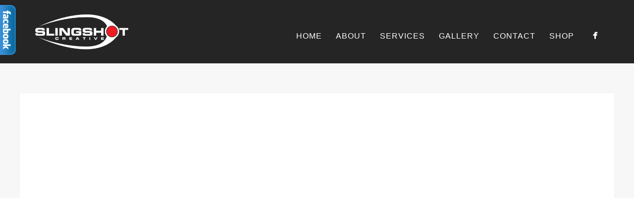

--- FILE ---
content_type: text/html; charset=UTF-8
request_url: https://slingshotcreative.biz/portfolio/signal-fountain-drink-graphic/
body_size: 10985
content:
<!DOCTYPE html>
<html lang="en-US">
<head>
<meta http-equiv="Content-Type" content="text/html; charset=UTF-8" />

<!-- facebook meta tag for image -->
<meta property="og:image" content="https://slingshotcreative.biz/wp-content/uploads/2021/01/Screen-Shot-2021-01-21-at-2.56.40-PM.png"/>
<!-- Google+ meta tag for image -->
<meta itemprop="image" content="https://slingshotcreative.biz/wp-content/uploads/2021/01/Screen-Shot-2021-01-21-at-2.56.40-PM.png">


<!-- Mobile Devices Viewport Resset-->
<meta name="viewport" content="width=device-width, initial-scale=1.0, maximum-scale=1">
<meta name="apple-mobile-web-app-capable" content="yes">
<!-- <meta name="viewport" content="initial-scale=1.0, user-scalable=1" /> -->
<!-- Keywords-->
<meta name="keywords" content="design,print,signs,banners,web design,vehicle graphics,websites, graphic design" />





<link rel="alternate" type="application/rss+xml" title="Slingshot Creative RSS" href="https://slingshotcreative.biz/feed/" />
<link rel="pingback" href="https://slingshotcreative.biz/xmlrpc.php" />
<link rel="shortcut icon" type="image/x-icon" href="https://slingshotcreative.biz/wp-content/uploads/2021/02/favicon.png" />

<!--[if lt IE 9]>
<script src="https://slingshotcreative.biz/wp-content/themes/thestory/js/html5shiv.js"></script>
<![endif]-->

<meta name='robots' content='index, follow, max-image-preview:large, max-snippet:-1, max-video-preview:-1' />

	<!-- This site is optimized with the Yoast SEO plugin v23.6 - https://yoast.com/wordpress/plugins/seo/ -->
	<title>Signal Fountain Drink Graphic - Slingshot Creative</title>
	<link rel="canonical" href="https://slingshotcreative.biz/portfolio/signal-fountain-drink-graphic/" />
	<meta property="og:locale" content="en_US" />
	<meta property="og:type" content="article" />
	<meta property="og:title" content="Signal Fountain Drink Graphic - Slingshot Creative" />
	<meta property="og:url" content="https://slingshotcreative.biz/portfolio/signal-fountain-drink-graphic/" />
	<meta property="og:site_name" content="Slingshot Creative" />
	<meta property="article:publisher" content="https://www.facebook.com/slingshotcreativegraphics" />
	<meta property="og:image" content="https://slingshotcreative.biz/wp-content/uploads/2021/01/Screen-Shot-2021-01-21-at-2.56.40-PM.png" />
	<meta property="og:image:width" content="1789" />
	<meta property="og:image:height" content="559" />
	<meta property="og:image:type" content="image/png" />
	<meta name="twitter:card" content="summary_large_image" />
	<script type="application/ld+json" class="yoast-schema-graph">{"@context":"https://schema.org","@graph":[{"@type":"WebPage","@id":"https://slingshotcreative.biz/portfolio/signal-fountain-drink-graphic/","url":"https://slingshotcreative.biz/portfolio/signal-fountain-drink-graphic/","name":"Signal Fountain Drink Graphic - Slingshot Creative","isPartOf":{"@id":"https://slingshotcreative.biz/#website"},"primaryImageOfPage":{"@id":"https://slingshotcreative.biz/portfolio/signal-fountain-drink-graphic/#primaryimage"},"image":{"@id":"https://slingshotcreative.biz/portfolio/signal-fountain-drink-graphic/#primaryimage"},"thumbnailUrl":"https://slingshotcreative.biz/wp-content/uploads/2021/01/Screen-Shot-2021-01-21-at-2.56.40-PM.png","datePublished":"2021-01-21T21:49:45+00:00","dateModified":"2021-01-21T21:49:45+00:00","breadcrumb":{"@id":"https://slingshotcreative.biz/portfolio/signal-fountain-drink-graphic/#breadcrumb"},"inLanguage":"en-US","potentialAction":[{"@type":"ReadAction","target":["https://slingshotcreative.biz/portfolio/signal-fountain-drink-graphic/"]}]},{"@type":"ImageObject","inLanguage":"en-US","@id":"https://slingshotcreative.biz/portfolio/signal-fountain-drink-graphic/#primaryimage","url":"https://slingshotcreative.biz/wp-content/uploads/2021/01/Screen-Shot-2021-01-21-at-2.56.40-PM.png","contentUrl":"https://slingshotcreative.biz/wp-content/uploads/2021/01/Screen-Shot-2021-01-21-at-2.56.40-PM.png","width":1789,"height":559},{"@type":"BreadcrumbList","@id":"https://slingshotcreative.biz/portfolio/signal-fountain-drink-graphic/#breadcrumb","itemListElement":[{"@type":"ListItem","position":1,"name":"Home","item":"https://slingshotcreative.biz/"},{"@type":"ListItem","position":2,"name":"Signal Fountain Drink Graphic"}]},{"@type":"WebSite","@id":"https://slingshotcreative.biz/#website","url":"https://slingshotcreative.biz/","name":"Slingshot Creative","description":"Graphic Design","publisher":{"@id":"https://slingshotcreative.biz/#organization"},"potentialAction":[{"@type":"SearchAction","target":{"@type":"EntryPoint","urlTemplate":"https://slingshotcreative.biz/?s={search_term_string}"},"query-input":{"@type":"PropertyValueSpecification","valueRequired":true,"valueName":"search_term_string"}}],"inLanguage":"en-US"},{"@type":"Organization","@id":"https://slingshotcreative.biz/#organization","name":"Slingshot Creative","url":"https://slingshotcreative.biz/","logo":{"@type":"ImageObject","inLanguage":"en-US","@id":"https://slingshotcreative.biz/#/schema/logo/image/","url":"https://slingshotcreative.biz/wp-content/uploads/2021/01/140398379_710300702941744_4680879457867124991_n.jpg","contentUrl":"https://slingshotcreative.biz/wp-content/uploads/2021/01/140398379_710300702941744_4680879457867124991_n.jpg","width":2048,"height":746,"caption":"Slingshot Creative"},"image":{"@id":"https://slingshotcreative.biz/#/schema/logo/image/"},"sameAs":["https://www.facebook.com/slingshotcreativegraphics"]}]}</script>
	<!-- / Yoast SEO plugin. -->


<link rel='dns-prefetch' href='//www.youtube.com' />
<link rel='dns-prefetch' href='//fonts.googleapis.com' />
<link rel="alternate" type="application/rss+xml" title="Slingshot Creative &raquo; Feed" href="https://slingshotcreative.biz/feed/" />
<link rel="alternate" type="application/rss+xml" title="Slingshot Creative &raquo; Comments Feed" href="https://slingshotcreative.biz/comments/feed/" />
<link rel="alternate" type="application/rss+xml" title="Slingshot Creative &raquo; Signal Fountain Drink Graphic Comments Feed" href="https://slingshotcreative.biz/portfolio/signal-fountain-drink-graphic/feed/" />
<script type="text/javascript">
/* <![CDATA[ */
window._wpemojiSettings = {"baseUrl":"https:\/\/s.w.org\/images\/core\/emoji\/15.0.3\/72x72\/","ext":".png","svgUrl":"https:\/\/s.w.org\/images\/core\/emoji\/15.0.3\/svg\/","svgExt":".svg","source":{"concatemoji":"https:\/\/slingshotcreative.biz\/wp-includes\/js\/wp-emoji-release.min.js?ver=6.6.4"}};
/*! This file is auto-generated */
!function(i,n){var o,s,e;function c(e){try{var t={supportTests:e,timestamp:(new Date).valueOf()};sessionStorage.setItem(o,JSON.stringify(t))}catch(e){}}function p(e,t,n){e.clearRect(0,0,e.canvas.width,e.canvas.height),e.fillText(t,0,0);var t=new Uint32Array(e.getImageData(0,0,e.canvas.width,e.canvas.height).data),r=(e.clearRect(0,0,e.canvas.width,e.canvas.height),e.fillText(n,0,0),new Uint32Array(e.getImageData(0,0,e.canvas.width,e.canvas.height).data));return t.every(function(e,t){return e===r[t]})}function u(e,t,n){switch(t){case"flag":return n(e,"\ud83c\udff3\ufe0f\u200d\u26a7\ufe0f","\ud83c\udff3\ufe0f\u200b\u26a7\ufe0f")?!1:!n(e,"\ud83c\uddfa\ud83c\uddf3","\ud83c\uddfa\u200b\ud83c\uddf3")&&!n(e,"\ud83c\udff4\udb40\udc67\udb40\udc62\udb40\udc65\udb40\udc6e\udb40\udc67\udb40\udc7f","\ud83c\udff4\u200b\udb40\udc67\u200b\udb40\udc62\u200b\udb40\udc65\u200b\udb40\udc6e\u200b\udb40\udc67\u200b\udb40\udc7f");case"emoji":return!n(e,"\ud83d\udc26\u200d\u2b1b","\ud83d\udc26\u200b\u2b1b")}return!1}function f(e,t,n){var r="undefined"!=typeof WorkerGlobalScope&&self instanceof WorkerGlobalScope?new OffscreenCanvas(300,150):i.createElement("canvas"),a=r.getContext("2d",{willReadFrequently:!0}),o=(a.textBaseline="top",a.font="600 32px Arial",{});return e.forEach(function(e){o[e]=t(a,e,n)}),o}function t(e){var t=i.createElement("script");t.src=e,t.defer=!0,i.head.appendChild(t)}"undefined"!=typeof Promise&&(o="wpEmojiSettingsSupports",s=["flag","emoji"],n.supports={everything:!0,everythingExceptFlag:!0},e=new Promise(function(e){i.addEventListener("DOMContentLoaded",e,{once:!0})}),new Promise(function(t){var n=function(){try{var e=JSON.parse(sessionStorage.getItem(o));if("object"==typeof e&&"number"==typeof e.timestamp&&(new Date).valueOf()<e.timestamp+604800&&"object"==typeof e.supportTests)return e.supportTests}catch(e){}return null}();if(!n){if("undefined"!=typeof Worker&&"undefined"!=typeof OffscreenCanvas&&"undefined"!=typeof URL&&URL.createObjectURL&&"undefined"!=typeof Blob)try{var e="postMessage("+f.toString()+"("+[JSON.stringify(s),u.toString(),p.toString()].join(",")+"));",r=new Blob([e],{type:"text/javascript"}),a=new Worker(URL.createObjectURL(r),{name:"wpTestEmojiSupports"});return void(a.onmessage=function(e){c(n=e.data),a.terminate(),t(n)})}catch(e){}c(n=f(s,u,p))}t(n)}).then(function(e){for(var t in e)n.supports[t]=e[t],n.supports.everything=n.supports.everything&&n.supports[t],"flag"!==t&&(n.supports.everythingExceptFlag=n.supports.everythingExceptFlag&&n.supports[t]);n.supports.everythingExceptFlag=n.supports.everythingExceptFlag&&!n.supports.flag,n.DOMReady=!1,n.readyCallback=function(){n.DOMReady=!0}}).then(function(){return e}).then(function(){var e;n.supports.everything||(n.readyCallback(),(e=n.source||{}).concatemoji?t(e.concatemoji):e.wpemoji&&e.twemoji&&(t(e.twemoji),t(e.wpemoji)))}))}((window,document),window._wpemojiSettings);
/* ]]> */
</script>
<style id='wp-emoji-styles-inline-css' type='text/css'>

	img.wp-smiley, img.emoji {
		display: inline !important;
		border: none !important;
		box-shadow: none !important;
		height: 1em !important;
		width: 1em !important;
		margin: 0 0.07em !important;
		vertical-align: -0.1em !important;
		background: none !important;
		padding: 0 !important;
	}
</style>
<link rel='stylesheet' id='wp-block-library-css' href='https://slingshotcreative.biz/wp-includes/css/dist/block-library/style.min.css?ver=6.6.4' type='text/css' media='all' />
<style id='classic-theme-styles-inline-css' type='text/css'>
/*! This file is auto-generated */
.wp-block-button__link{color:#fff;background-color:#32373c;border-radius:9999px;box-shadow:none;text-decoration:none;padding:calc(.667em + 2px) calc(1.333em + 2px);font-size:1.125em}.wp-block-file__button{background:#32373c;color:#fff;text-decoration:none}
</style>
<style id='global-styles-inline-css' type='text/css'>
:root{--wp--preset--aspect-ratio--square: 1;--wp--preset--aspect-ratio--4-3: 4/3;--wp--preset--aspect-ratio--3-4: 3/4;--wp--preset--aspect-ratio--3-2: 3/2;--wp--preset--aspect-ratio--2-3: 2/3;--wp--preset--aspect-ratio--16-9: 16/9;--wp--preset--aspect-ratio--9-16: 9/16;--wp--preset--color--black: #000000;--wp--preset--color--cyan-bluish-gray: #abb8c3;--wp--preset--color--white: #ffffff;--wp--preset--color--pale-pink: #f78da7;--wp--preset--color--vivid-red: #cf2e2e;--wp--preset--color--luminous-vivid-orange: #ff6900;--wp--preset--color--luminous-vivid-amber: #fcb900;--wp--preset--color--light-green-cyan: #7bdcb5;--wp--preset--color--vivid-green-cyan: #00d084;--wp--preset--color--pale-cyan-blue: #8ed1fc;--wp--preset--color--vivid-cyan-blue: #0693e3;--wp--preset--color--vivid-purple: #9b51e0;--wp--preset--gradient--vivid-cyan-blue-to-vivid-purple: linear-gradient(135deg,rgba(6,147,227,1) 0%,rgb(155,81,224) 100%);--wp--preset--gradient--light-green-cyan-to-vivid-green-cyan: linear-gradient(135deg,rgb(122,220,180) 0%,rgb(0,208,130) 100%);--wp--preset--gradient--luminous-vivid-amber-to-luminous-vivid-orange: linear-gradient(135deg,rgba(252,185,0,1) 0%,rgba(255,105,0,1) 100%);--wp--preset--gradient--luminous-vivid-orange-to-vivid-red: linear-gradient(135deg,rgba(255,105,0,1) 0%,rgb(207,46,46) 100%);--wp--preset--gradient--very-light-gray-to-cyan-bluish-gray: linear-gradient(135deg,rgb(238,238,238) 0%,rgb(169,184,195) 100%);--wp--preset--gradient--cool-to-warm-spectrum: linear-gradient(135deg,rgb(74,234,220) 0%,rgb(151,120,209) 20%,rgb(207,42,186) 40%,rgb(238,44,130) 60%,rgb(251,105,98) 80%,rgb(254,248,76) 100%);--wp--preset--gradient--blush-light-purple: linear-gradient(135deg,rgb(255,206,236) 0%,rgb(152,150,240) 100%);--wp--preset--gradient--blush-bordeaux: linear-gradient(135deg,rgb(254,205,165) 0%,rgb(254,45,45) 50%,rgb(107,0,62) 100%);--wp--preset--gradient--luminous-dusk: linear-gradient(135deg,rgb(255,203,112) 0%,rgb(199,81,192) 50%,rgb(65,88,208) 100%);--wp--preset--gradient--pale-ocean: linear-gradient(135deg,rgb(255,245,203) 0%,rgb(182,227,212) 50%,rgb(51,167,181) 100%);--wp--preset--gradient--electric-grass: linear-gradient(135deg,rgb(202,248,128) 0%,rgb(113,206,126) 100%);--wp--preset--gradient--midnight: linear-gradient(135deg,rgb(2,3,129) 0%,rgb(40,116,252) 100%);--wp--preset--font-size--small: 13px;--wp--preset--font-size--medium: 20px;--wp--preset--font-size--large: 36px;--wp--preset--font-size--x-large: 42px;--wp--preset--font-family--inter: "Inter", sans-serif;--wp--preset--font-family--cardo: Cardo;--wp--preset--spacing--20: 0.44rem;--wp--preset--spacing--30: 0.67rem;--wp--preset--spacing--40: 1rem;--wp--preset--spacing--50: 1.5rem;--wp--preset--spacing--60: 2.25rem;--wp--preset--spacing--70: 3.38rem;--wp--preset--spacing--80: 5.06rem;--wp--preset--shadow--natural: 6px 6px 9px rgba(0, 0, 0, 0.2);--wp--preset--shadow--deep: 12px 12px 50px rgba(0, 0, 0, 0.4);--wp--preset--shadow--sharp: 6px 6px 0px rgba(0, 0, 0, 0.2);--wp--preset--shadow--outlined: 6px 6px 0px -3px rgba(255, 255, 255, 1), 6px 6px rgba(0, 0, 0, 1);--wp--preset--shadow--crisp: 6px 6px 0px rgba(0, 0, 0, 1);}:where(.is-layout-flex){gap: 0.5em;}:where(.is-layout-grid){gap: 0.5em;}body .is-layout-flex{display: flex;}.is-layout-flex{flex-wrap: wrap;align-items: center;}.is-layout-flex > :is(*, div){margin: 0;}body .is-layout-grid{display: grid;}.is-layout-grid > :is(*, div){margin: 0;}:where(.wp-block-columns.is-layout-flex){gap: 2em;}:where(.wp-block-columns.is-layout-grid){gap: 2em;}:where(.wp-block-post-template.is-layout-flex){gap: 1.25em;}:where(.wp-block-post-template.is-layout-grid){gap: 1.25em;}.has-black-color{color: var(--wp--preset--color--black) !important;}.has-cyan-bluish-gray-color{color: var(--wp--preset--color--cyan-bluish-gray) !important;}.has-white-color{color: var(--wp--preset--color--white) !important;}.has-pale-pink-color{color: var(--wp--preset--color--pale-pink) !important;}.has-vivid-red-color{color: var(--wp--preset--color--vivid-red) !important;}.has-luminous-vivid-orange-color{color: var(--wp--preset--color--luminous-vivid-orange) !important;}.has-luminous-vivid-amber-color{color: var(--wp--preset--color--luminous-vivid-amber) !important;}.has-light-green-cyan-color{color: var(--wp--preset--color--light-green-cyan) !important;}.has-vivid-green-cyan-color{color: var(--wp--preset--color--vivid-green-cyan) !important;}.has-pale-cyan-blue-color{color: var(--wp--preset--color--pale-cyan-blue) !important;}.has-vivid-cyan-blue-color{color: var(--wp--preset--color--vivid-cyan-blue) !important;}.has-vivid-purple-color{color: var(--wp--preset--color--vivid-purple) !important;}.has-black-background-color{background-color: var(--wp--preset--color--black) !important;}.has-cyan-bluish-gray-background-color{background-color: var(--wp--preset--color--cyan-bluish-gray) !important;}.has-white-background-color{background-color: var(--wp--preset--color--white) !important;}.has-pale-pink-background-color{background-color: var(--wp--preset--color--pale-pink) !important;}.has-vivid-red-background-color{background-color: var(--wp--preset--color--vivid-red) !important;}.has-luminous-vivid-orange-background-color{background-color: var(--wp--preset--color--luminous-vivid-orange) !important;}.has-luminous-vivid-amber-background-color{background-color: var(--wp--preset--color--luminous-vivid-amber) !important;}.has-light-green-cyan-background-color{background-color: var(--wp--preset--color--light-green-cyan) !important;}.has-vivid-green-cyan-background-color{background-color: var(--wp--preset--color--vivid-green-cyan) !important;}.has-pale-cyan-blue-background-color{background-color: var(--wp--preset--color--pale-cyan-blue) !important;}.has-vivid-cyan-blue-background-color{background-color: var(--wp--preset--color--vivid-cyan-blue) !important;}.has-vivid-purple-background-color{background-color: var(--wp--preset--color--vivid-purple) !important;}.has-black-border-color{border-color: var(--wp--preset--color--black) !important;}.has-cyan-bluish-gray-border-color{border-color: var(--wp--preset--color--cyan-bluish-gray) !important;}.has-white-border-color{border-color: var(--wp--preset--color--white) !important;}.has-pale-pink-border-color{border-color: var(--wp--preset--color--pale-pink) !important;}.has-vivid-red-border-color{border-color: var(--wp--preset--color--vivid-red) !important;}.has-luminous-vivid-orange-border-color{border-color: var(--wp--preset--color--luminous-vivid-orange) !important;}.has-luminous-vivid-amber-border-color{border-color: var(--wp--preset--color--luminous-vivid-amber) !important;}.has-light-green-cyan-border-color{border-color: var(--wp--preset--color--light-green-cyan) !important;}.has-vivid-green-cyan-border-color{border-color: var(--wp--preset--color--vivid-green-cyan) !important;}.has-pale-cyan-blue-border-color{border-color: var(--wp--preset--color--pale-cyan-blue) !important;}.has-vivid-cyan-blue-border-color{border-color: var(--wp--preset--color--vivid-cyan-blue) !important;}.has-vivid-purple-border-color{border-color: var(--wp--preset--color--vivid-purple) !important;}.has-vivid-cyan-blue-to-vivid-purple-gradient-background{background: var(--wp--preset--gradient--vivid-cyan-blue-to-vivid-purple) !important;}.has-light-green-cyan-to-vivid-green-cyan-gradient-background{background: var(--wp--preset--gradient--light-green-cyan-to-vivid-green-cyan) !important;}.has-luminous-vivid-amber-to-luminous-vivid-orange-gradient-background{background: var(--wp--preset--gradient--luminous-vivid-amber-to-luminous-vivid-orange) !important;}.has-luminous-vivid-orange-to-vivid-red-gradient-background{background: var(--wp--preset--gradient--luminous-vivid-orange-to-vivid-red) !important;}.has-very-light-gray-to-cyan-bluish-gray-gradient-background{background: var(--wp--preset--gradient--very-light-gray-to-cyan-bluish-gray) !important;}.has-cool-to-warm-spectrum-gradient-background{background: var(--wp--preset--gradient--cool-to-warm-spectrum) !important;}.has-blush-light-purple-gradient-background{background: var(--wp--preset--gradient--blush-light-purple) !important;}.has-blush-bordeaux-gradient-background{background: var(--wp--preset--gradient--blush-bordeaux) !important;}.has-luminous-dusk-gradient-background{background: var(--wp--preset--gradient--luminous-dusk) !important;}.has-pale-ocean-gradient-background{background: var(--wp--preset--gradient--pale-ocean) !important;}.has-electric-grass-gradient-background{background: var(--wp--preset--gradient--electric-grass) !important;}.has-midnight-gradient-background{background: var(--wp--preset--gradient--midnight) !important;}.has-small-font-size{font-size: var(--wp--preset--font-size--small) !important;}.has-medium-font-size{font-size: var(--wp--preset--font-size--medium) !important;}.has-large-font-size{font-size: var(--wp--preset--font-size--large) !important;}.has-x-large-font-size{font-size: var(--wp--preset--font-size--x-large) !important;}
:where(.wp-block-post-template.is-layout-flex){gap: 1.25em;}:where(.wp-block-post-template.is-layout-grid){gap: 1.25em;}
:where(.wp-block-columns.is-layout-flex){gap: 2em;}:where(.wp-block-columns.is-layout-grid){gap: 2em;}
:root :where(.wp-block-pullquote){font-size: 1.5em;line-height: 1.6;}
</style>
<link rel='stylesheet' id='contact-form-7-css' href='https://slingshotcreative.biz/wp-content/plugins/contact-form-7/includes/css/styles.css?ver=5.9.8' type='text/css' media='all' />
<link rel='stylesheet' id='woocommerce-layout-css' href='https://slingshotcreative.biz/wp-content/plugins/woocommerce/assets/css/woocommerce-layout.css?ver=9.3.5' type='text/css' media='all' />
<link rel='stylesheet' id='woocommerce-smallscreen-css' href='https://slingshotcreative.biz/wp-content/plugins/woocommerce/assets/css/woocommerce-smallscreen.css?ver=9.3.5' type='text/css' media='only screen and (max-width: 768px)' />
<style id='woocommerce-inline-inline-css' type='text/css'>
.woocommerce form .form-row .required { visibility: visible; }
</style>
<link rel='stylesheet' id='wp-pagenavi-css' href='https://slingshotcreative.biz/wp-content/plugins/wp-pagenavi/pagenavi-css.css?ver=2.70' type='text/css' media='all' />
<link rel='stylesheet' id='pexeto-font-0-css' href='http://fonts.googleapis.com/css?family=Open+Sans%3A400%2C300%2C400italic%2C700&#038;ver=6.6.4' type='text/css' media='all' />
<link rel='stylesheet' id='pexeto-font-1-css' href='http://fonts.googleapis.com/css?family=Montserrat%3A400%2C700&#038;ver=6.6.4' type='text/css' media='all' />
<link rel='stylesheet' id='pexeto-font-2-css' href='http://fonts.googleapis.com/css?family=Abril+Fatface&#038;ver=6.6.4' type='text/css' media='all' />
<link rel='stylesheet' id='pexeto-font-3-css' href='http://fonts.googleapis.com/css?family=Lato%3A100%2C300&#038;ver=6.6.4' type='text/css' media='all' />
<link rel='stylesheet' id='pexeto-font-4-css' href='http://fonts.googleapis.com/css?family=Oswald&#038;ver=6.6.4' type='text/css' media='all' />
<link rel='stylesheet' id='pexeto-font-5-css' href='http://fonts.googleapis.com/css?family=Old+Standard+TT%3A400%2C700&#038;ver=6.6.4' type='text/css' media='all' />
<link rel='stylesheet' id='pexeto-pretty-photo-css' href='https://slingshotcreative.biz/wp-content/themes/thestory/css/prettyPhoto.css?ver=1.9.13' type='text/css' media='all' />
<link rel='stylesheet' id='pexeto-woocommerce-css' href='https://slingshotcreative.biz/wp-content/themes/thestory/css/woocommerce.css?ver=1.9.13' type='text/css' media='all' />
<link rel='stylesheet' id='pexeto-stylesheet-css' href='https://slingshotcreative.biz/wp-content/themes/thestory/style.css?ver=1.9.13' type='text/css' media='all' />
<style id='pexeto-stylesheet-inline-css' type='text/css'>
button, .button , input[type="submit"], input[type="button"], 
								#submit, .left-arrow:hover,.right-arrow:hover, .ps-left-arrow:hover, 
								.ps-right-arrow:hover, .cs-arrows:hover,.nivo-nextNav:hover, .nivo-prevNav:hover,
								.scroll-to-top:hover, .services-icon .img-container, .services-thumbnail h3:after,
								.pg-pagination a.current, .pg-pagination a:hover, #content-container .wp-pagenavi span.current, 
								#content-container .wp-pagenavi a:hover, #blog-pagination a:hover,
								.pg-item h2:after, .pc-item h2:after, .ps-icon, .ps-left-arrow:hover, .ps-right-arrow:hover,
								.pc-next:hover, .pc-prev:hover, .pc-wrapper .icon-circle, .pg-item .icon-circle, .qg-img .icon-circle,
								.ts-arrow:hover, .section-light .section-title:before, .section-light2 .section-title:after,
								.section-light-bg .section-title:after, .section-dark .section-title:after,
								.woocommerce .widget_price_filter .ui-slider .ui-slider-range,
								.woocommerce-page .widget_price_filter .ui-slider .ui-slider-range, 
								.controlArrow.prev:hover,.controlArrow.next:hover, .pex-woo-cart-num,
								.woocommerce span.onsale, .woocommerce-page span.onsale.woocommerce nav.woocommerce-pagination ul li span.current, .woocommerce-page nav.woocommerce-pagination ul li span.current,
								.woocommerce #content nav.woocommerce-pagination ul li span.current, .woocommerce-page #content nav.woocommerce-pagination ul li span.current,
								.woocommerce #content nav.woocommerce-pagination ul li span.current, .woocommerce-page #content nav.woocommerce-pagination ul li span.current,
								.woocommerce nav.woocommerce-pagination ul li a:hover, .woocommerce-page nav.woocommerce-pagination ul li a:hover,
								.woocommerce #content nav.woocommerce-pagination ul li a:hover, .woocommerce-page #content nav.woocommerce-pagination ul li a:hover,
								.woocommerce nav.woocommerce-pagination ul li a:focus, .woocommerce-page nav.woocommerce-pagination ul li a:focus,
								.woocommerce #content nav.woocommerce-pagination ul li a:focus, .woocommerce-page #content nav.woocommerce-pagination ul li a:focus,
								.pt-highlight .pt-title{background-color:#dd3333;}a, a:hover, .post-info a:hover, .read-more, .footer-widgets a:hover, .comment-info .reply,
								.comment-info .reply a, .comment-info, .post-title a:hover, .post-tags a, .format-aside aside a:hover,
								.testimonials-details a, .lp-title a:hover, .woocommerce .star-rating, .woocommerce-page .star-rating,
								.woocommerce .star-rating:before, .woocommerce-page .star-rating:before, .tabs .current a,
								#wp-calendar tbody td a, .widget_nav_menu li.current-menu-item > a, .archive-page a:hover, .woocommerce-MyAccount-navigation li.is-active a{color:#dd3333;}.accordion-title.current, .read-more, .bypostauthor, .sticky,
								.pg-cat-filter a.current{border-color:#dd3333;}.pg-element-loading .icon-circle:after{border-top-color:#dd3333;}#logo-container img{width:200px; }#logo-container img{height:85px;}
</style>
<!--[if lte IE 8]>
<link rel='stylesheet' id='pexeto-ie8-css' href='https://slingshotcreative.biz/wp-content/themes/thestory/css/style_ie8.css?ver=1.9.13' type='text/css' media='all' />
<![endif]-->
<script type="text/javascript" src="https://slingshotcreative.biz/wp-includes/js/jquery/jquery.min.js?ver=3.7.1" id="jquery-core-js"></script>
<script type="text/javascript" src="https://slingshotcreative.biz/wp-includes/js/jquery/jquery-migrate.min.js?ver=3.4.1" id="jquery-migrate-js"></script>
<script type="text/javascript" src="https://slingshotcreative.biz/wp-content/plugins/woocommerce/assets/js/jquery-blockui/jquery.blockUI.min.js?ver=2.7.0-wc.9.3.5" id="jquery-blockui-js" defer="defer" data-wp-strategy="defer"></script>
<script type="text/javascript" id="wc-add-to-cart-js-extra">
/* <![CDATA[ */
var wc_add_to_cart_params = {"ajax_url":"\/wp-admin\/admin-ajax.php","wc_ajax_url":"\/?wc-ajax=%%endpoint%%","i18n_view_cart":"View cart","cart_url":"https:\/\/slingshotcreative.biz\/cart\/","is_cart":"","cart_redirect_after_add":"no"};
/* ]]> */
</script>
<script type="text/javascript" src="https://slingshotcreative.biz/wp-content/plugins/woocommerce/assets/js/frontend/add-to-cart.min.js?ver=9.3.5" id="wc-add-to-cart-js" defer="defer" data-wp-strategy="defer"></script>
<script type="text/javascript" src="https://slingshotcreative.biz/wp-content/plugins/woocommerce/assets/js/js-cookie/js.cookie.min.js?ver=2.1.4-wc.9.3.5" id="js-cookie-js" defer="defer" data-wp-strategy="defer"></script>
<script type="text/javascript" id="woocommerce-js-extra">
/* <![CDATA[ */
var woocommerce_params = {"ajax_url":"\/wp-admin\/admin-ajax.php","wc_ajax_url":"\/?wc-ajax=%%endpoint%%"};
/* ]]> */
</script>
<script type="text/javascript" src="https://slingshotcreative.biz/wp-content/plugins/woocommerce/assets/js/frontend/woocommerce.min.js?ver=9.3.5" id="woocommerce-js" defer="defer" data-wp-strategy="defer"></script>
<link rel="https://api.w.org/" href="https://slingshotcreative.biz/wp-json/" /><link rel="EditURI" type="application/rsd+xml" title="RSD" href="https://slingshotcreative.biz/xmlrpc.php?rsd" />
<meta name="generator" content="WordPress 6.6.4" />
<meta name="generator" content="WooCommerce 9.3.5" />
<link rel='shortlink' href='https://slingshotcreative.biz/?p=2819' />
<link rel="alternate" title="oEmbed (JSON)" type="application/json+oembed" href="https://slingshotcreative.biz/wp-json/oembed/1.0/embed?url=https%3A%2F%2Fslingshotcreative.biz%2Fportfolio%2Fsignal-fountain-drink-graphic%2F" />
<link rel="alternate" title="oEmbed (XML)" type="text/xml+oembed" href="https://slingshotcreative.biz/wp-json/oembed/1.0/embed?url=https%3A%2F%2Fslingshotcreative.biz%2Fportfolio%2Fsignal-fountain-drink-graphic%2F&#038;format=xml" />
<script type="text/javascript">
  var tab1_pos=0;
  var wpfb1_tab_width;
  jQuery(window).load(function(){
  var tab_width=32;
  wpfb1_tab_width=32;
  if (jQuery("#wp-flybox_tab1").length > 0 && tab1_pos==0) 
    {
    var i_width=jQuery("#wp-flybox_tab1").width()-tab_width;
    i_width='-'+i_width+'px';
    document.getElementById('wp-flybox_tab1').style.left=i_width;
    }
  });

jQuery(document).ready(function(){
var doc_height=jQuery(document).height()
var scrollTooMuch=parseInt('');
if (scrollTooMuch===NaN || scrollTooMuch==''){scrollTooMuch=0;}
jQuery('#wpflybox_container').height(doc_height-scrollTooMuch);
  var tab_width=32;
  if (jQuery("#wp-flybox_tab1").length > 0) 
    {
    var i_width=jQuery("#wp-flybox_tab1").width()-tab_width;
    i_width='-'+i_width+'px';
    document.getElementById('wp-flybox_tab1').style.left=i_width;
    }
    jQuery("#wp-flybox_tab1 div.wp_but").click(function(){
    
    if(tab1_pos==0)
      {
      jQuery("#wp-flybox_tab1").animate({left:'0px'});
              tab1_pos=0;
              tab1_pos=1;
            } else {  
      var tab_width=32;   
      var i_width=jQuery("#wp-flybox_tab1").width()-tab_width;
      i_width='-'+i_width;
      jQuery("#wp-flybox_tab1").animate({left:i_width});
             
      tab1_pos=0;
      }
  });
  
});
//get cookie and set cookie
//write cookie
var d = new Date();
    d.setTime(d.getTime() + (30*24*60*60*1000));
    var expires = d.toUTCString();
document.cookie = 'wp-flybox-seen=1; expires='+expires+'; path=/';
 
//auto out
jQuery(window).load(function(){
  
});

//resize
var resizeTimer;
jQuery(window).on('resize', function(e) {

  clearTimeout(resizeTimer);
  resizeTimer = setTimeout(function() {
          var tab_width=32;
      if (jQuery("#wp-flybox_tab1").length > 0) 
        {
        var i_width=jQuery("#wp-flybox_tab1").width()-tab_width;
        i_width='-'+i_width+'px';
        document.getElementById('wp-flybox_tab1').style.left=i_width;    
        }
                  
  }, 350);

});

//resize
/*
var resizeId;
jQuery(window).resize(function() {
    clearTimeout(resizeId);
    resizeId = setTimeout(doneResizing, 500);
});
 
 
function doneResizing(){
    var scrollTooMuch=parseInt('');
    if (scrollTooMuch===NaN){scrollTooMuch=0;}
    jQuery('#wpflybox_container').height(0);
    document.getElementById("wpflybox_container").style.height ='0px';
    var doc_height=jQuery(document).height()
    jQuery('#wpflybox_container').height(doc_height-scrollTooMuch); 
}
*/
</script>
	<noscript><style>.woocommerce-product-gallery{ opacity: 1 !important; }</style></noscript>
	<style id='wp-fonts-local' type='text/css'>
@font-face{font-family:Inter;font-style:normal;font-weight:300 900;font-display:fallback;src:url('https://slingshotcreative.biz/wp-content/plugins/woocommerce/assets/fonts/Inter-VariableFont_slnt,wght.woff2') format('woff2');font-stretch:normal;}
@font-face{font-family:Cardo;font-style:normal;font-weight:400;font-display:fallback;src:url('https://slingshotcreative.biz/wp-content/plugins/woocommerce/assets/fonts/cardo_normal_400.woff2') format('woff2');}
</style>
		<style type="text/css" id="wp-custom-css">
			.fixed-header-scroll #logo-container img{max-height:115px; max-width:200px;}


.social-profiles {margin-top:30px;}

#menu {
    margin-top: 27px;
}
.nav-menu ul li a {font-size:16px;}
	
.services-default img {max-height:150px;}

.portfolio-carousel .link-title{background-color:#dd3333; color:white; border-radius:5px;}

.services-fullbox {margin-top:50px; justify-content:center;}

.services-fullbox .services-box img {
	border-radius:20px;}


.services-fullbox .services-content {text-align:center;}

.services-fullbox .services-box h3, .services-fullbox .services-title-box-wrap h2, .services-fullbox p {font-size:18px;}

.services-fullbox .col:nth-of-type(2n) {padding-top:50px;}

.portfolio-carousel {margin:0px;}

.carousel-title h4.small-title, .carousel-title .link-title {margin:0px;}
.pc-no-title .pc-header{margin:-1px;}

@media only screen and (max-width: 600px) {
ul#cs-slider-ul {
    min-height: 0px !important;
}
}		</style>
		
</head>
<body class="portfolio-template-default single single-portfolio postid-2819 theme-thestory woocommerce-no-js fixed-header no-slider icons-style-light parallax-header">
<div id="main-container" >
	<div  class="page-wrapper" >
		<!--HEADER -->
				<div class="header-wrapper" >

				<header id="header">
			<div class="section-boxed section-header">
						<div id="logo-container">
								<a href="https://slingshotcreative.biz/"><img src="https://slingshotcreative.biz/wp-content/uploads/2021/01/139458466_2848986745421384_5383970290319644324_n.png" alt="Slingshot Creative" /></a>
			</div>	

			
			<div class="mobile-nav">
				<span class="mob-nav-btn">Menu</span>
			</div>
	 		<nav class="navigation-container">
				<div id="menu" class="nav-menu">
				<ul id="menu-story-main-menu" class="menu-ul"><li id="menu-item-2600" class="menu-item menu-item-type-post_type menu-item-object-page menu-item-home menu-item-2600"><a href="https://slingshotcreative.biz/">Home</a></li>
<li id="menu-item-2507" class="menu-item menu-item-type-post_type menu-item-object-page menu-item-2507"><a href="https://slingshotcreative.biz/about-us/">About</a></li>
<li id="menu-item-3041" class="menu-item menu-item-type-custom menu-item-object-custom menu-item-has-children menu-item-3041"><a href="#">Services</a>
<ul class="sub-menu">
	<li id="menu-item-3062" class="menu-item menu-item-type-custom menu-item-object-custom menu-item-3062"><a href="/mockups/slingshotcreative/design/">Design</a></li>
	<li id="menu-item-2597" class="menu-item menu-item-type-custom menu-item-object-custom menu-item-2597"><a href="/mockups/slingshotcreative/print-2/">Print</a></li>
	<li id="menu-item-2598" class="menu-item menu-item-type-custom menu-item-object-custom menu-item-2598"><a href="/mockups/slingshotcreative/signs/">Signs</a></li>
	<li id="menu-item-2603" class="menu-item menu-item-type-custom menu-item-object-custom menu-item-2603"><a href="/mockups/slingshotcreative/banners/">Banners</a></li>
	<li id="menu-item-2611" class="menu-item menu-item-type-custom menu-item-object-custom menu-item-2611"><a href="https://slingshotcreative.biz/web-design/">Web Design</a></li>
	<li id="menu-item-2612" class="menu-item menu-item-type-custom menu-item-object-custom menu-item-2612"><a href="https://slingshotcreative.biz/vehicle-graphics/">Vehicle Graphics</a></li>
</ul>
</li>
<li id="menu-item-2708" class="menu-item menu-item-type-post_type menu-item-object-page menu-item-2708"><a href="https://slingshotcreative.biz/gallery/">Gallery</a></li>
<li id="menu-item-2540" class="menu-item menu-item-type-post_type menu-item-object-page menu-item-2540"><a href="https://slingshotcreative.biz/contact-2/">Contact</a></li>
<li id="menu-item-2610" class="menu-item menu-item-type-custom menu-item-object-custom menu-item-2610"><a target="_blank" rel="noopener" href="https://www.etsy.com/shop/slingshotcreative?ref=shop_sugg&#038;fbclid=IwAR02tbBOJ2Usj4l61cxoNPnURW6-lxcg-doJ8LBseTOwn6kg4jg3iKLSE9Q">Shop</a></li>
</ul>				</div>
				
				<div class="header-buttons">
							<div class="pex-woo-cart-btn-wrap">
				<div class="pex-woo-cart-btn ">
					<div class="pex-woo-cart-num" data-num="0">
						0					</div>
				</div>
				<div class="pex-woo-cart-holder">
					<div class="pex-woo-cart">
						

	<p class="woocommerce-mini-cart__empty-message">No products in the cart.</p>


					</div>
				</div>
			</div>
				<div class="social-profiles"><ul class="social-icons">
		<li>
		<a href="https://www.facebook.com/Slingshot-Creative-268278722636" target="_blank"  title="Slingshot Creative on Facebook">
			<div>
				<img src="https://slingshotcreative.biz/wp-content/themes/thestory/images/icons_white/facebook.png" />
			</div>
		</a>
	</li>
		</ul></div>
					</div>
			</nav>

				
			<div class="clear"></div>       
			<div id="navigation-line"></div>
		</div>
		</header><!-- end #header -->

</div>
<div id="content-container" class="content-boxed layout-full">
<div id="full-width" class="content">
		<div class="content-box">
					</div>
			</div> <!-- end main content holder (#content/#full-width) -->
<div class="clear"></div>
</div> <!-- end #content-container -->
</div>
<footer id="footer" class="center">
	
		
		<div class="scroll-to-top"><span></span></div>
	
		<div class="cols-wrapper footer-widgets section-boxed cols-3">
	<div class="col"><aside class="widget_text footer-box widget_custom_html" id="custom_html-3"><div class="textwidget custom-html-widget"><span style="color:white; font-size:18px;">
417.860.5684<br>
<a href="mailto:josh@slingshotcreative.biz">josh@slingshotcreative.biz</a>	

	</span></div></aside><aside class="footer-box widget_story_portfolio_items" id="story_portfolio_items-4"><h4 class="title">Latest Projects</h4>		 <ul class="portfolio-items-widget">
		 
		</ul></aside></div><div class="col"><aside class="widget_text footer-box widget_custom_html" id="custom_html-4"><div class="textwidget custom-html-widget"><span style="color:white; font-size:18px;">
Slingshot Creative<br>
104 N Main St<br>
Rogersville, MO 65742<br>
	</span></div></aside></div><div class="col nomargin"><aside class="widget_text footer-box widget_custom_html" id="custom_html-2"><div class="textwidget custom-html-widget"><iframe src="https://www.google.com/maps/embed?pb=!1m14!1m8!1m3!1d12725.59727331276!2d-93.0576199!3d37.1194138!3m2!1i1024!2i768!4f13.1!3m3!1m2!1s0x0%3A0x7dfb8508136b5251!2sSlingshot%20Creative!5e0!3m2!1sen!2sus!4v1611243243691!5m2!1sen!2sus" width="300" height="150" frameborder="0" style="border:0;" allowfullscreen="" aria-hidden="false" tabindex="0"></iframe></div></aside></div>	</div>
	<div class="footer-bottom">
	<div class="section-boxed">
		<span class="copyrights">
			&copy; Copyright Slingshot Creative</span>
<div class="footer-nav">
<div class="menu-story-footer-menu-container"><ul id="menu-story-footer-menu" class="menu"><li id="menu-item-2561" class="menu-item menu-item-type-post_type menu-item-object-page menu-item-2561"><a href="https://slingshotcreative.biz/full-page-slider/">Home</a></li>
<li id="menu-item-2711" class="menu-item menu-item-type-post_type menu-item-object-page menu-item-2711"><a href="https://slingshotcreative.biz/about-us/">About</a></li>
<li id="menu-item-2713" class="menu-item menu-item-type-post_type menu-item-object-page menu-item-2713"><a href="https://slingshotcreative.biz/gallery/">Gallery</a></li>
<li id="menu-item-2714" class="menu-item menu-item-type-post_type menu-item-object-page menu-item-2714"><a href="https://slingshotcreative.biz/contact-2/">Contact</a></li>
<li id="menu-item-2715" class="menu-item menu-item-type-custom menu-item-object-custom menu-item-2715"><a target="_blank" rel="noopener" href="https://www.etsy.com/shop/slingshotcreative?ref=shop_sugg&#038;fbclid=IwAR02tbBOJ2Usj4l61cxoNPnURW6-lxcg-doJ8LBseTOwn6kg4jg3iKLSE9Q">Shop</a></li>
</ul></div></div>

	<div class="social-profiles"><ul class="social-icons">
		<li>
		<a href="https://www.facebook.com/Slingshot-Creative-268278722636" target="_blank"  title="Slingshot Creative on Facebook">
			<div>
				<img src="https://slingshotcreative.biz/wp-content/themes/thestory/images/icons_white/facebook.png" />
			</div>
		</a>
	</li>
		</ul></div>
	
</div>
</div>


</footer> <!-- end #footer-->
</div> <!-- end #main-container -->


<!-- FOOTER ENDS -->

<div class="wp-flybox_tab" id="wp-flybox_tab1" style="pointer-events:all;width:auto;display:inline-block;overflow:hidden;position:fixed;border:0px;left:-9990px;top:10px;z-index:9991 !important"><div style="height:10px;width:32px;display:none;inline-block;float:left;"></div><div class="wp_but" style="display:inline-block;float:right;cursor:pointer;"><div style="margin:0px; width:33px; height:101px; background-position:0px -303px; background-image:url('https://slingshotcreative.biz/wp-content/plugins/wp-flybox/static/FlyBoxSpriteLeft.png');padding:0px;"> </div></div><div style="float:right;"><div style="background-color:#ffffff; overflow:hidden; width:300px; height:550px;border:1px solid #3B5998;display:inline-block;">
<iframe title="Facebook" src="https://www.facebook.com/plugins/likebox.php?href=https%3A%2F%2Fwww.facebook.com%2Fslingshotcreativegraphics%2F&amp;width=300&amp;height=550&amp;colorscheme=light&amp;show_faces=true&amp;stream=true&amp;header=false&amp;small_header=false&amp;hide_cover=false&amp;hide_cta=false" style="border:none;width:300px; height:550px;background-color:#ffffff;">iframes not supported by your browser.</iframe>
</div></div></div>	<script type='text/javascript'>
		(function () {
			var c = document.body.className;
			c = c.replace(/woocommerce-no-js/, 'woocommerce-js');
			document.body.className = c;
		})();
	</script>
	<link rel='stylesheet' id='wc-blocks-style-css' href='https://slingshotcreative.biz/wp-content/plugins/woocommerce/assets/client/blocks/wc-blocks.css?ver=wc-9.3.5' type='text/css' media='all' />
<script type="text/javascript" src="https://slingshotcreative.biz/wp-includes/js/dist/hooks.min.js?ver=2810c76e705dd1a53b18" id="wp-hooks-js"></script>
<script type="text/javascript" src="https://slingshotcreative.biz/wp-includes/js/dist/i18n.min.js?ver=5e580eb46a90c2b997e6" id="wp-i18n-js"></script>
<script type="text/javascript" id="wp-i18n-js-after">
/* <![CDATA[ */
wp.i18n.setLocaleData( { 'text direction\u0004ltr': [ 'ltr' ] } );
/* ]]> */
</script>
<script type="text/javascript" src="https://slingshotcreative.biz/wp-content/plugins/contact-form-7/includes/swv/js/index.js?ver=5.9.8" id="swv-js"></script>
<script type="text/javascript" id="contact-form-7-js-extra">
/* <![CDATA[ */
var wpcf7 = {"api":{"root":"https:\/\/slingshotcreative.biz\/wp-json\/","namespace":"contact-form-7\/v1"},"cached":"1"};
/* ]]> */
</script>
<script type="text/javascript" src="https://slingshotcreative.biz/wp-content/plugins/contact-form-7/includes/js/index.js?ver=5.9.8" id="contact-form-7-js"></script>
<script type="text/javascript" src="https://slingshotcreative.biz/wp-includes/js/underscore.min.js?ver=1.13.4" id="underscore-js"></script>
<script type="text/javascript" src="https://slingshotcreative.biz/wp-content/themes/thestory/js/masonry.js?ver=1.9.13" id="pexeto-masonry-js"></script>
<script type="text/javascript" src="https://slingshotcreative.biz/wp-content/themes/thestory/js/main.js?ver=1.9.13" id="pexeto-main-js"></script>
<script type="text/javascript" src="https://slingshotcreative.biz/wp-content/themes/thestory/js/portfolio-gallery.js?ver=1.9.13" id="pexeto-portfolio-gallery-js"></script>
<script type="text/javascript" src="https://slingshotcreative.biz/wp-includes/js/comment-reply.min.js?ver=6.6.4" id="comment-reply-js" async="async" data-wp-strategy="async"></script>
<script type="text/javascript" src="https://slingshotcreative.biz/wp-content/plugins/woocommerce/assets/js/sourcebuster/sourcebuster.min.js?ver=9.3.5" id="sourcebuster-js-js"></script>
<script type="text/javascript" id="wc-order-attribution-js-extra">
/* <![CDATA[ */
var wc_order_attribution = {"params":{"lifetime":1.0e-5,"session":30,"base64":false,"ajaxurl":"https:\/\/slingshotcreative.biz\/wp-admin\/admin-ajax.php","prefix":"wc_order_attribution_","allowTracking":true},"fields":{"source_type":"current.typ","referrer":"current_add.rf","utm_campaign":"current.cmp","utm_source":"current.src","utm_medium":"current.mdm","utm_content":"current.cnt","utm_id":"current.id","utm_term":"current.trm","utm_source_platform":"current.plt","utm_creative_format":"current.fmt","utm_marketing_tactic":"current.tct","session_entry":"current_add.ep","session_start_time":"current_add.fd","session_pages":"session.pgs","session_count":"udata.vst","user_agent":"udata.uag"}};
/* ]]> */
</script>
<script type="text/javascript" src="https://slingshotcreative.biz/wp-content/plugins/woocommerce/assets/js/frontend/order-attribution.min.js?ver=9.3.5" id="wc-order-attribution-js"></script>
<script type="text/javascript" src="https://www.google.com/recaptcha/api.js?render=6LeXhEgaAAAAAOmXWhII_wWgVkrAtYEB5e9mSNe9&amp;ver=3.0" id="google-recaptcha-js"></script>
<script type="text/javascript" src="https://slingshotcreative.biz/wp-includes/js/dist/vendor/wp-polyfill.min.js?ver=3.15.0" id="wp-polyfill-js"></script>
<script type="text/javascript" id="wpcf7-recaptcha-js-extra">
/* <![CDATA[ */
var wpcf7_recaptcha = {"sitekey":"6LeXhEgaAAAAAOmXWhII_wWgVkrAtYEB5e9mSNe9","actions":{"homepage":"homepage","contactform":"contactform"}};
/* ]]> */
</script>
<script type="text/javascript" src="https://slingshotcreative.biz/wp-content/plugins/contact-form-7/modules/recaptcha/index.js?ver=5.9.8" id="wpcf7-recaptcha-js"></script>
<script type="text/javascript">var PEXETO = PEXETO || {};PEXETO.ajaxurl="https://slingshotcreative.biz/wp-admin/admin-ajax.php";PEXETO.lightboxOptions = {"theme":"pp_default","animation_speed":"normal","overlay_gallery":false,"allow_resize":true};PEXETO.disableRightClick=false;PEXETO.stickyHeader=true;jQuery(document).ready(function($){
					PEXETO.init.initSite();PEXETO.woocommerce.init(true);$(".pexeto-contact-form").each(function(){
			$(this).pexetoContactForm({"wrongCaptchaText":"Failed to verify that you are not a robot. Please check the checkbox below.","failText":"An error occurred. Message not sent.","validationErrorText":"Please complete all the fields correctly","messageSentText":"Message sent","captcha":true});
		});});</script></body>
</html>


<!-- Page cached by LiteSpeed Cache 6.5.2 on 2026-01-19 12:57:26 -->